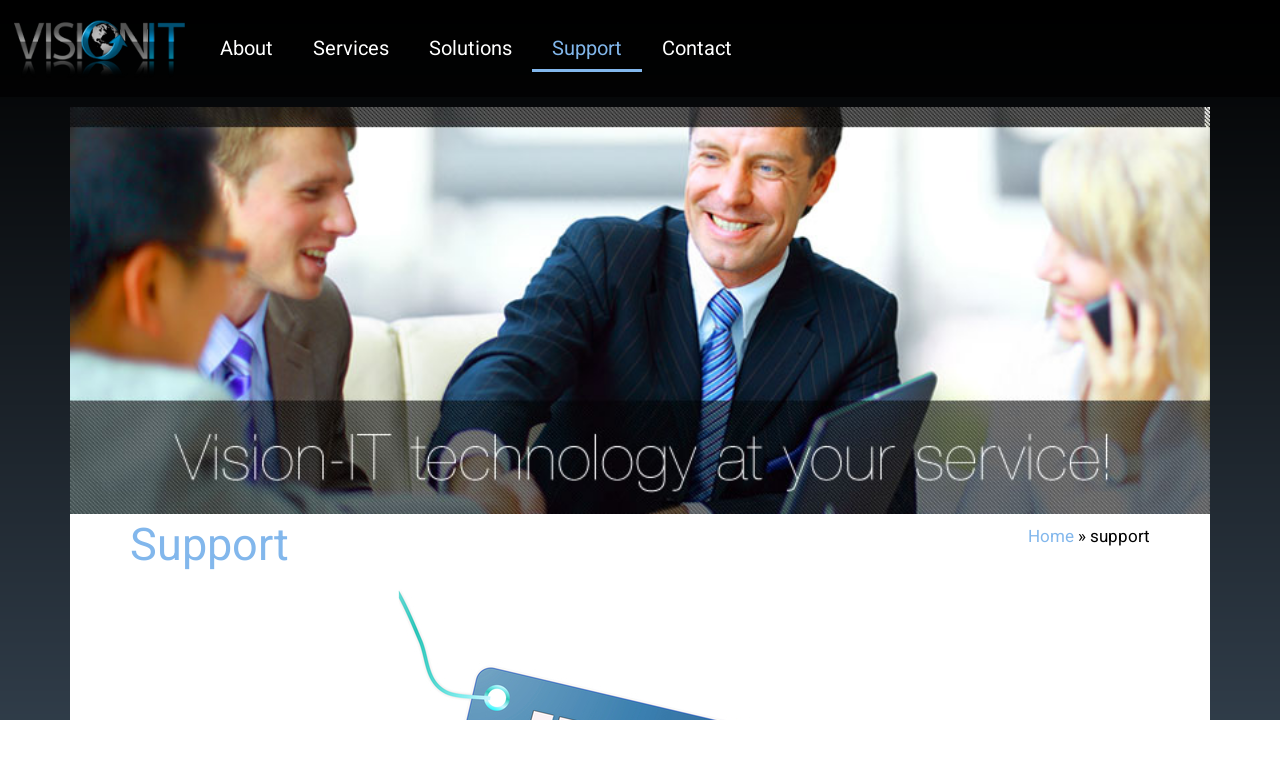

--- FILE ---
content_type: text/html; charset=UTF-8
request_url: https://www.vision-it.co.il/support/
body_size: 10671
content:
<!doctype html>
<html lang="en">
<head>
	<meta charset="UTF-8">
	<meta name="viewport" content="width=device-width, initial-scale=1">
	<link rel="profile" href="https://gmpg.org/xfn/11">
	<meta name='robots' content='index, follow, max-image-preview:large, max-snippet:-1, max-video-preview:-1' />

	<!-- This site is optimized with the Yoast SEO plugin v26.8 - https://yoast.com/product/yoast-seo-wordpress/ -->
	<title>support - Vision It</title>
	<link rel="canonical" href="https://www.vision-it.co.il/support/" />
	<meta property="og:locale" content="en_US" />
	<meta property="og:type" content="article" />
	<meta property="og:title" content="support - Vision It" />
	<meta property="og:url" content="https://www.vision-it.co.il/support/" />
	<meta property="og:site_name" content="Vision It" />
	<meta property="article:modified_time" content="2023-08-17T10:07:23+00:00" />
	<meta property="og:image" content="https://www.vision-it.co.il/wp-content/uploads/2023/08/support_img_top.jpg" />
	<meta property="og:image:width" content="854" />
	<meta property="og:image:height" content="305" />
	<meta property="og:image:type" content="image/jpeg" />
	<meta name="twitter:card" content="summary_large_image" />
	<meta name="twitter:label1" content="Est. reading time" />
	<meta name="twitter:data1" content="1 minute" />
	<script type="application/ld+json" class="yoast-schema-graph">{"@context":"https://schema.org","@graph":[{"@type":"WebPage","@id":"https://www.vision-it.co.il/support/","url":"https://www.vision-it.co.il/support/","name":"support - Vision It","isPartOf":{"@id":"https://www.vision-it.co.il/#website"},"primaryImageOfPage":{"@id":"https://www.vision-it.co.il/support/#primaryimage"},"image":{"@id":"https://www.vision-it.co.il/support/#primaryimage"},"thumbnailUrl":"https://www.vision-it.co.il/wp-content/uploads/2023/08/support_img_top.jpg","datePublished":"2023-08-17T10:07:02+00:00","dateModified":"2023-08-17T10:07:23+00:00","breadcrumb":{"@id":"https://www.vision-it.co.il/support/#breadcrumb"},"inLanguage":"en","potentialAction":[{"@type":"ReadAction","target":["https://www.vision-it.co.il/support/"]}]},{"@type":"ImageObject","inLanguage":"en","@id":"https://www.vision-it.co.il/support/#primaryimage","url":"https://www.vision-it.co.il/wp-content/uploads/2023/08/support_img_top.jpg","contentUrl":"https://www.vision-it.co.il/wp-content/uploads/2023/08/support_img_top.jpg","width":854,"height":305},{"@type":"BreadcrumbList","@id":"https://www.vision-it.co.il/support/#breadcrumb","itemListElement":[{"@type":"ListItem","position":1,"name":"Home","item":"https://www.vision-it.co.il/"},{"@type":"ListItem","position":2,"name":"support"}]},{"@type":"WebSite","@id":"https://www.vision-it.co.il/#website","url":"https://www.vision-it.co.il/","name":"Vision It","description":"","publisher":{"@id":"https://www.vision-it.co.il/#organization"},"potentialAction":[{"@type":"SearchAction","target":{"@type":"EntryPoint","urlTemplate":"https://www.vision-it.co.il/?s={search_term_string}"},"query-input":{"@type":"PropertyValueSpecification","valueRequired":true,"valueName":"search_term_string"}}],"inLanguage":"en"},{"@type":"Organization","@id":"https://www.vision-it.co.il/#organization","name":"Vision It","url":"https://www.vision-it.co.il/","logo":{"@type":"ImageObject","inLanguage":"en","@id":"https://www.vision-it.co.il/#/schema/logo/image/","url":"https://www.vision-it.co.il/wp-content/uploads/2023/08/logo.png","contentUrl":"https://www.vision-it.co.il/wp-content/uploads/2023/08/logo.png","width":218,"height":94,"caption":"Vision It"},"image":{"@id":"https://www.vision-it.co.il/#/schema/logo/image/"}}]}</script>
	<!-- / Yoast SEO plugin. -->


<link rel="alternate" type="application/rss+xml" title="Vision It &raquo; Feed" href="https://www.vision-it.co.il/feed/" />
<link rel="alternate" type="application/rss+xml" title="Vision It &raquo; Comments Feed" href="https://www.vision-it.co.il/comments/feed/" />
<link rel="alternate" title="oEmbed (JSON)" type="application/json+oembed" href="https://www.vision-it.co.il/wp-json/oembed/1.0/embed?url=https%3A%2F%2Fwww.vision-it.co.il%2Fsupport%2F" />
<link rel="alternate" title="oEmbed (XML)" type="text/xml+oembed" href="https://www.vision-it.co.il/wp-json/oembed/1.0/embed?url=https%3A%2F%2Fwww.vision-it.co.il%2Fsupport%2F&#038;format=xml" />
<style id='wp-img-auto-sizes-contain-inline-css'>
img:is([sizes=auto i],[sizes^="auto," i]){contain-intrinsic-size:3000px 1500px}
/*# sourceURL=wp-img-auto-sizes-contain-inline-css */
</style>
<style id='wp-emoji-styles-inline-css'>

	img.wp-smiley, img.emoji {
		display: inline !important;
		border: none !important;
		box-shadow: none !important;
		height: 1em !important;
		width: 1em !important;
		margin: 0 0.07em !important;
		vertical-align: -0.1em !important;
		background: none !important;
		padding: 0 !important;
	}
/*# sourceURL=wp-emoji-styles-inline-css */
</style>
<style id='global-styles-inline-css'>
:root{--wp--preset--aspect-ratio--square: 1;--wp--preset--aspect-ratio--4-3: 4/3;--wp--preset--aspect-ratio--3-4: 3/4;--wp--preset--aspect-ratio--3-2: 3/2;--wp--preset--aspect-ratio--2-3: 2/3;--wp--preset--aspect-ratio--16-9: 16/9;--wp--preset--aspect-ratio--9-16: 9/16;--wp--preset--color--black: #000000;--wp--preset--color--cyan-bluish-gray: #abb8c3;--wp--preset--color--white: #ffffff;--wp--preset--color--pale-pink: #f78da7;--wp--preset--color--vivid-red: #cf2e2e;--wp--preset--color--luminous-vivid-orange: #ff6900;--wp--preset--color--luminous-vivid-amber: #fcb900;--wp--preset--color--light-green-cyan: #7bdcb5;--wp--preset--color--vivid-green-cyan: #00d084;--wp--preset--color--pale-cyan-blue: #8ed1fc;--wp--preset--color--vivid-cyan-blue: #0693e3;--wp--preset--color--vivid-purple: #9b51e0;--wp--preset--gradient--vivid-cyan-blue-to-vivid-purple: linear-gradient(135deg,rgb(6,147,227) 0%,rgb(155,81,224) 100%);--wp--preset--gradient--light-green-cyan-to-vivid-green-cyan: linear-gradient(135deg,rgb(122,220,180) 0%,rgb(0,208,130) 100%);--wp--preset--gradient--luminous-vivid-amber-to-luminous-vivid-orange: linear-gradient(135deg,rgb(252,185,0) 0%,rgb(255,105,0) 100%);--wp--preset--gradient--luminous-vivid-orange-to-vivid-red: linear-gradient(135deg,rgb(255,105,0) 0%,rgb(207,46,46) 100%);--wp--preset--gradient--very-light-gray-to-cyan-bluish-gray: linear-gradient(135deg,rgb(238,238,238) 0%,rgb(169,184,195) 100%);--wp--preset--gradient--cool-to-warm-spectrum: linear-gradient(135deg,rgb(74,234,220) 0%,rgb(151,120,209) 20%,rgb(207,42,186) 40%,rgb(238,44,130) 60%,rgb(251,105,98) 80%,rgb(254,248,76) 100%);--wp--preset--gradient--blush-light-purple: linear-gradient(135deg,rgb(255,206,236) 0%,rgb(152,150,240) 100%);--wp--preset--gradient--blush-bordeaux: linear-gradient(135deg,rgb(254,205,165) 0%,rgb(254,45,45) 50%,rgb(107,0,62) 100%);--wp--preset--gradient--luminous-dusk: linear-gradient(135deg,rgb(255,203,112) 0%,rgb(199,81,192) 50%,rgb(65,88,208) 100%);--wp--preset--gradient--pale-ocean: linear-gradient(135deg,rgb(255,245,203) 0%,rgb(182,227,212) 50%,rgb(51,167,181) 100%);--wp--preset--gradient--electric-grass: linear-gradient(135deg,rgb(202,248,128) 0%,rgb(113,206,126) 100%);--wp--preset--gradient--midnight: linear-gradient(135deg,rgb(2,3,129) 0%,rgb(40,116,252) 100%);--wp--preset--font-size--small: 13px;--wp--preset--font-size--medium: 20px;--wp--preset--font-size--large: 36px;--wp--preset--font-size--x-large: 42px;--wp--preset--spacing--20: 0.44rem;--wp--preset--spacing--30: 0.67rem;--wp--preset--spacing--40: 1rem;--wp--preset--spacing--50: 1.5rem;--wp--preset--spacing--60: 2.25rem;--wp--preset--spacing--70: 3.38rem;--wp--preset--spacing--80: 5.06rem;--wp--preset--shadow--natural: 6px 6px 9px rgba(0, 0, 0, 0.2);--wp--preset--shadow--deep: 12px 12px 50px rgba(0, 0, 0, 0.4);--wp--preset--shadow--sharp: 6px 6px 0px rgba(0, 0, 0, 0.2);--wp--preset--shadow--outlined: 6px 6px 0px -3px rgb(255, 255, 255), 6px 6px rgb(0, 0, 0);--wp--preset--shadow--crisp: 6px 6px 0px rgb(0, 0, 0);}:root { --wp--style--global--content-size: 800px;--wp--style--global--wide-size: 1200px; }:where(body) { margin: 0; }.wp-site-blocks > .alignleft { float: left; margin-right: 2em; }.wp-site-blocks > .alignright { float: right; margin-left: 2em; }.wp-site-blocks > .aligncenter { justify-content: center; margin-left: auto; margin-right: auto; }:where(.wp-site-blocks) > * { margin-block-start: 24px; margin-block-end: 0; }:where(.wp-site-blocks) > :first-child { margin-block-start: 0; }:where(.wp-site-blocks) > :last-child { margin-block-end: 0; }:root { --wp--style--block-gap: 24px; }:root :where(.is-layout-flow) > :first-child{margin-block-start: 0;}:root :where(.is-layout-flow) > :last-child{margin-block-end: 0;}:root :where(.is-layout-flow) > *{margin-block-start: 24px;margin-block-end: 0;}:root :where(.is-layout-constrained) > :first-child{margin-block-start: 0;}:root :where(.is-layout-constrained) > :last-child{margin-block-end: 0;}:root :where(.is-layout-constrained) > *{margin-block-start: 24px;margin-block-end: 0;}:root :where(.is-layout-flex){gap: 24px;}:root :where(.is-layout-grid){gap: 24px;}.is-layout-flow > .alignleft{float: left;margin-inline-start: 0;margin-inline-end: 2em;}.is-layout-flow > .alignright{float: right;margin-inline-start: 2em;margin-inline-end: 0;}.is-layout-flow > .aligncenter{margin-left: auto !important;margin-right: auto !important;}.is-layout-constrained > .alignleft{float: left;margin-inline-start: 0;margin-inline-end: 2em;}.is-layout-constrained > .alignright{float: right;margin-inline-start: 2em;margin-inline-end: 0;}.is-layout-constrained > .aligncenter{margin-left: auto !important;margin-right: auto !important;}.is-layout-constrained > :where(:not(.alignleft):not(.alignright):not(.alignfull)){max-width: var(--wp--style--global--content-size);margin-left: auto !important;margin-right: auto !important;}.is-layout-constrained > .alignwide{max-width: var(--wp--style--global--wide-size);}body .is-layout-flex{display: flex;}.is-layout-flex{flex-wrap: wrap;align-items: center;}.is-layout-flex > :is(*, div){margin: 0;}body .is-layout-grid{display: grid;}.is-layout-grid > :is(*, div){margin: 0;}body{padding-top: 0px;padding-right: 0px;padding-bottom: 0px;padding-left: 0px;}a:where(:not(.wp-element-button)){text-decoration: underline;}:root :where(.wp-element-button, .wp-block-button__link){background-color: #32373c;border-width: 0;color: #fff;font-family: inherit;font-size: inherit;font-style: inherit;font-weight: inherit;letter-spacing: inherit;line-height: inherit;padding-top: calc(0.667em + 2px);padding-right: calc(1.333em + 2px);padding-bottom: calc(0.667em + 2px);padding-left: calc(1.333em + 2px);text-decoration: none;text-transform: inherit;}.has-black-color{color: var(--wp--preset--color--black) !important;}.has-cyan-bluish-gray-color{color: var(--wp--preset--color--cyan-bluish-gray) !important;}.has-white-color{color: var(--wp--preset--color--white) !important;}.has-pale-pink-color{color: var(--wp--preset--color--pale-pink) !important;}.has-vivid-red-color{color: var(--wp--preset--color--vivid-red) !important;}.has-luminous-vivid-orange-color{color: var(--wp--preset--color--luminous-vivid-orange) !important;}.has-luminous-vivid-amber-color{color: var(--wp--preset--color--luminous-vivid-amber) !important;}.has-light-green-cyan-color{color: var(--wp--preset--color--light-green-cyan) !important;}.has-vivid-green-cyan-color{color: var(--wp--preset--color--vivid-green-cyan) !important;}.has-pale-cyan-blue-color{color: var(--wp--preset--color--pale-cyan-blue) !important;}.has-vivid-cyan-blue-color{color: var(--wp--preset--color--vivid-cyan-blue) !important;}.has-vivid-purple-color{color: var(--wp--preset--color--vivid-purple) !important;}.has-black-background-color{background-color: var(--wp--preset--color--black) !important;}.has-cyan-bluish-gray-background-color{background-color: var(--wp--preset--color--cyan-bluish-gray) !important;}.has-white-background-color{background-color: var(--wp--preset--color--white) !important;}.has-pale-pink-background-color{background-color: var(--wp--preset--color--pale-pink) !important;}.has-vivid-red-background-color{background-color: var(--wp--preset--color--vivid-red) !important;}.has-luminous-vivid-orange-background-color{background-color: var(--wp--preset--color--luminous-vivid-orange) !important;}.has-luminous-vivid-amber-background-color{background-color: var(--wp--preset--color--luminous-vivid-amber) !important;}.has-light-green-cyan-background-color{background-color: var(--wp--preset--color--light-green-cyan) !important;}.has-vivid-green-cyan-background-color{background-color: var(--wp--preset--color--vivid-green-cyan) !important;}.has-pale-cyan-blue-background-color{background-color: var(--wp--preset--color--pale-cyan-blue) !important;}.has-vivid-cyan-blue-background-color{background-color: var(--wp--preset--color--vivid-cyan-blue) !important;}.has-vivid-purple-background-color{background-color: var(--wp--preset--color--vivid-purple) !important;}.has-black-border-color{border-color: var(--wp--preset--color--black) !important;}.has-cyan-bluish-gray-border-color{border-color: var(--wp--preset--color--cyan-bluish-gray) !important;}.has-white-border-color{border-color: var(--wp--preset--color--white) !important;}.has-pale-pink-border-color{border-color: var(--wp--preset--color--pale-pink) !important;}.has-vivid-red-border-color{border-color: var(--wp--preset--color--vivid-red) !important;}.has-luminous-vivid-orange-border-color{border-color: var(--wp--preset--color--luminous-vivid-orange) !important;}.has-luminous-vivid-amber-border-color{border-color: var(--wp--preset--color--luminous-vivid-amber) !important;}.has-light-green-cyan-border-color{border-color: var(--wp--preset--color--light-green-cyan) !important;}.has-vivid-green-cyan-border-color{border-color: var(--wp--preset--color--vivid-green-cyan) !important;}.has-pale-cyan-blue-border-color{border-color: var(--wp--preset--color--pale-cyan-blue) !important;}.has-vivid-cyan-blue-border-color{border-color: var(--wp--preset--color--vivid-cyan-blue) !important;}.has-vivid-purple-border-color{border-color: var(--wp--preset--color--vivid-purple) !important;}.has-vivid-cyan-blue-to-vivid-purple-gradient-background{background: var(--wp--preset--gradient--vivid-cyan-blue-to-vivid-purple) !important;}.has-light-green-cyan-to-vivid-green-cyan-gradient-background{background: var(--wp--preset--gradient--light-green-cyan-to-vivid-green-cyan) !important;}.has-luminous-vivid-amber-to-luminous-vivid-orange-gradient-background{background: var(--wp--preset--gradient--luminous-vivid-amber-to-luminous-vivid-orange) !important;}.has-luminous-vivid-orange-to-vivid-red-gradient-background{background: var(--wp--preset--gradient--luminous-vivid-orange-to-vivid-red) !important;}.has-very-light-gray-to-cyan-bluish-gray-gradient-background{background: var(--wp--preset--gradient--very-light-gray-to-cyan-bluish-gray) !important;}.has-cool-to-warm-spectrum-gradient-background{background: var(--wp--preset--gradient--cool-to-warm-spectrum) !important;}.has-blush-light-purple-gradient-background{background: var(--wp--preset--gradient--blush-light-purple) !important;}.has-blush-bordeaux-gradient-background{background: var(--wp--preset--gradient--blush-bordeaux) !important;}.has-luminous-dusk-gradient-background{background: var(--wp--preset--gradient--luminous-dusk) !important;}.has-pale-ocean-gradient-background{background: var(--wp--preset--gradient--pale-ocean) !important;}.has-electric-grass-gradient-background{background: var(--wp--preset--gradient--electric-grass) !important;}.has-midnight-gradient-background{background: var(--wp--preset--gradient--midnight) !important;}.has-small-font-size{font-size: var(--wp--preset--font-size--small) !important;}.has-medium-font-size{font-size: var(--wp--preset--font-size--medium) !important;}.has-large-font-size{font-size: var(--wp--preset--font-size--large) !important;}.has-x-large-font-size{font-size: var(--wp--preset--font-size--x-large) !important;}
:root :where(.wp-block-pullquote){font-size: 1.5em;line-height: 1.6;}
/*# sourceURL=global-styles-inline-css */
</style>
<link rel='stylesheet' id='hello-elementor-css' href='https://www.vision-it.co.il/wp-content/themes/hello-elementor/assets/css/reset.css?ver=3.4.6' media='all' />
<link rel='stylesheet' id='hello-elementor-theme-style-css' href='https://www.vision-it.co.il/wp-content/themes/hello-elementor/assets/css/theme.css?ver=3.4.6' media='all' />
<link rel='stylesheet' id='hello-elementor-header-footer-css' href='https://www.vision-it.co.il/wp-content/themes/hello-elementor/assets/css/header-footer.css?ver=3.4.6' media='all' />
<link rel='stylesheet' id='elementor-frontend-css' href='https://www.vision-it.co.il/wp-content/plugins/elementor/assets/css/frontend.min.css?ver=3.34.2' media='all' />
<link rel='stylesheet' id='elementor-post-5-css' href='https://www.vision-it.co.il/wp-content/uploads/elementor/css/post-5.css?ver=1769034016' media='all' />
<link rel='stylesheet' id='elementor-icons-css' href='https://www.vision-it.co.il/wp-content/plugins/elementor/assets/lib/eicons/css/elementor-icons.min.css?ver=5.46.0' media='all' />
<link rel='stylesheet' id='elementor-pro-css' href='https://www.vision-it.co.il/wp-content/plugins/elementor-pro/assets/css/frontend.min.css?ver=3.13.2' media='all' />
<link rel='stylesheet' id='widget-image-css' href='https://www.vision-it.co.il/wp-content/plugins/elementor/assets/css/widget-image.min.css?ver=3.34.2' media='all' />
<link rel='stylesheet' id='elementor-post-133-css' href='https://www.vision-it.co.il/wp-content/uploads/elementor/css/post-133.css?ver=1769064434' media='all' />
<link rel='stylesheet' id='elementor-post-9-css' href='https://www.vision-it.co.il/wp-content/uploads/elementor/css/post-9.css?ver=1769034016' media='all' />
<link rel='stylesheet' id='elementor-post-246-css' href='https://www.vision-it.co.il/wp-content/uploads/elementor/css/post-246.css?ver=1769034016' media='all' />
<link rel='stylesheet' id='elementor-post-63-css' href='https://www.vision-it.co.il/wp-content/uploads/elementor/css/post-63.css?ver=1769037193' media='all' />
<link rel='stylesheet' id='hello-elementor-child-style-css' href='https://www.vision-it.co.il/wp-content/themes/hello-theme-child-master/style.css?ver=1.0.0' media='all' />
<link rel='stylesheet' id='elementor-gf-local-heebo-css' href='https://www.vision-it.co.il/wp-content/uploads/elementor/google-fonts/css/heebo.css?ver=1742313303' media='all' />
<link rel='stylesheet' id='elementor-icons-shared-0-css' href='https://www.vision-it.co.il/wp-content/plugins/elementor/assets/lib/font-awesome/css/fontawesome.min.css?ver=5.15.3' media='all' />
<link rel='stylesheet' id='elementor-icons-fa-solid-css' href='https://www.vision-it.co.il/wp-content/plugins/elementor/assets/lib/font-awesome/css/solid.min.css?ver=5.15.3' media='all' />
<script src="https://www.vision-it.co.il/wp-includes/js/jquery/jquery.min.js?ver=3.7.1" id="jquery-core-js"></script>
<script src="https://www.vision-it.co.il/wp-includes/js/jquery/jquery-migrate.min.js?ver=3.4.1" id="jquery-migrate-js"></script>
<link rel="https://api.w.org/" href="https://www.vision-it.co.il/wp-json/" /><link rel="alternate" title="JSON" type="application/json" href="https://www.vision-it.co.il/wp-json/wp/v2/pages/133" /><link rel="EditURI" type="application/rsd+xml" title="RSD" href="https://www.vision-it.co.il/xmlrpc.php?rsd" />
<meta name="generator" content="WordPress 6.9" />
<link rel='shortlink' href='https://www.vision-it.co.il/?p=133' />
<meta name="generator" content="Elementor 3.34.2; features: additional_custom_breakpoints; settings: css_print_method-external, google_font-enabled, font_display-swap">
			<style>
				.e-con.e-parent:nth-of-type(n+4):not(.e-lazyloaded):not(.e-no-lazyload),
				.e-con.e-parent:nth-of-type(n+4):not(.e-lazyloaded):not(.e-no-lazyload) * {
					background-image: none !important;
				}
				@media screen and (max-height: 1024px) {
					.e-con.e-parent:nth-of-type(n+3):not(.e-lazyloaded):not(.e-no-lazyload),
					.e-con.e-parent:nth-of-type(n+3):not(.e-lazyloaded):not(.e-no-lazyload) * {
						background-image: none !important;
					}
				}
				@media screen and (max-height: 640px) {
					.e-con.e-parent:nth-of-type(n+2):not(.e-lazyloaded):not(.e-no-lazyload),
					.e-con.e-parent:nth-of-type(n+2):not(.e-lazyloaded):not(.e-no-lazyload) * {
						background-image: none !important;
					}
				}
			</style>
			</head>
<body class="wp-singular page-template-default page page-id-133 wp-custom-logo wp-embed-responsive wp-theme-hello-elementor wp-child-theme-hello-theme-child-master hello-elementor-default elementor-default elementor-kit-5 elementor-page elementor-page-133 elementor-page-63">


<a class="skip-link screen-reader-text" href="#content">Skip to content</a>

		<div data-elementor-type="header" data-elementor-id="9" class="elementor elementor-9 elementor-location-header">
					<div class="elementor-section-wrap">
								<section class="elementor-section elementor-top-section elementor-element elementor-element-5ef316c elementor-section-boxed elementor-section-height-default elementor-section-height-default" data-id="5ef316c" data-element_type="section" data-settings="{&quot;background_background&quot;:&quot;classic&quot;,&quot;sticky&quot;:&quot;top&quot;,&quot;sticky_on&quot;:[&quot;desktop&quot;,&quot;tablet&quot;,&quot;mobile&quot;],&quot;sticky_offset&quot;:0,&quot;sticky_effects_offset&quot;:0}">
						<div class="elementor-container elementor-column-gap-default">
					<div class="elementor-column elementor-col-100 elementor-top-column elementor-element elementor-element-92a770c" data-id="92a770c" data-element_type="column">
			<div class="elementor-widget-wrap elementor-element-populated">
						<div class="elementor-element elementor-element-efb3595 elementor-widget__width-initial elementor-widget elementor-widget-theme-site-logo elementor-widget-image" data-id="efb3595" data-element_type="widget" data-widget_type="theme-site-logo.default">
				<div class="elementor-widget-container">
										<div class="elementor-image">
								<a href="https://www.vision-it.co.il">
			<img width="218" height="94" src="https://www.vision-it.co.il/wp-content/uploads/2023/08/logo.png" class="attachment-full size-full wp-image-35" alt="" />				</a>
										</div>
								</div>
				</div>
				<div class="elementor-element elementor-element-da5eedd elementor-nav-menu__align-left elementor-nav-menu--stretch elementor-widget__width-initial elementor-widget-mobile__width-initial elementor-nav-menu--dropdown-tablet elementor-nav-menu__text-align-aside elementor-nav-menu--toggle elementor-nav-menu--burger elementor-widget elementor-widget-nav-menu" data-id="da5eedd" data-element_type="widget" data-settings="{&quot;full_width&quot;:&quot;stretch&quot;,&quot;layout&quot;:&quot;horizontal&quot;,&quot;submenu_icon&quot;:{&quot;value&quot;:&quot;&lt;i class=\&quot;fas fa-caret-down\&quot;&gt;&lt;\/i&gt;&quot;,&quot;library&quot;:&quot;fa-solid&quot;},&quot;toggle&quot;:&quot;burger&quot;}" data-widget_type="nav-menu.default">
				<div class="elementor-widget-container">
								<nav class="elementor-nav-menu--main elementor-nav-menu__container elementor-nav-menu--layout-horizontal e--pointer-underline e--animation-fade">
				<ul id="menu-1-da5eedd" class="elementor-nav-menu"><li class="menu-item menu-item-type-post_type menu-item-object-page menu-item-225"><a href="https://www.vision-it.co.il/about/" class="elementor-item">about</a></li>
<li class="menu-item menu-item-type-post_type menu-item-object-page menu-item-235"><a href="https://www.vision-it.co.il/services/" class="elementor-item">services</a></li>
<li class="menu-item menu-item-type-custom menu-item-object-custom menu-item-has-children menu-item-226"><a href="#" class="elementor-item elementor-item-anchor">solutions</a>
<ul class="sub-menu elementor-nav-menu--dropdown">
	<li class="menu-item menu-item-type-post_type menu-item-object-post menu-item-241"><a href="https://www.vision-it.co.il/solutions/datacenter/" class="elementor-sub-item">Data center</a></li>
	<li class="menu-item menu-item-type-post_type menu-item-object-post menu-item-240"><a href="https://www.vision-it.co.il/solutions/virtualization/" class="elementor-sub-item">Virtualization</a></li>
	<li class="menu-item menu-item-type-post_type menu-item-object-post menu-item-239"><a href="https://www.vision-it.co.il/solutions/e-learning/" class="elementor-sub-item">e- learning </a></li>
	<li class="menu-item menu-item-type-post_type menu-item-object-post menu-item-238"><a href="https://www.vision-it.co.il/solutions/communication/" class="elementor-sub-item">communication</a></li>
	<li class="menu-item menu-item-type-post_type menu-item-object-post menu-item-237"><a href="https://www.vision-it.co.il/solutions/remotemanagement/" class="elementor-sub-item">remote management</a></li>
	<li class="menu-item menu-item-type-post_type menu-item-object-post menu-item-236"><a href="https://www.vision-it.co.il/solutions/powermanagement/" class="elementor-sub-item">power Management</a></li>
</ul>
</li>
<li class="menu-item menu-item-type-post_type menu-item-object-page current-menu-item page_item page-item-133 current_page_item menu-item-224"><a href="https://www.vision-it.co.il/support/" aria-current="page" class="elementor-item elementor-item-active">support</a></li>
<li class="menu-item menu-item-type-post_type menu-item-object-page menu-item-223"><a href="https://www.vision-it.co.il/contact/" class="elementor-item">contact</a></li>
</ul>			</nav>
					<div class="elementor-menu-toggle" role="button" tabindex="0" aria-label="Menu Toggle" aria-expanded="false">
			<i aria-hidden="true" role="presentation" class="elementor-menu-toggle__icon--open eicon-menu-bar"></i><i aria-hidden="true" role="presentation" class="elementor-menu-toggle__icon--close eicon-close"></i>			<span class="elementor-screen-only">Menu</span>
		</div>
					<nav class="elementor-nav-menu--dropdown elementor-nav-menu__container" aria-hidden="true">
				<ul id="menu-2-da5eedd" class="elementor-nav-menu"><li class="menu-item menu-item-type-post_type menu-item-object-page menu-item-225"><a href="https://www.vision-it.co.il/about/" class="elementor-item" tabindex="-1">about</a></li>
<li class="menu-item menu-item-type-post_type menu-item-object-page menu-item-235"><a href="https://www.vision-it.co.il/services/" class="elementor-item" tabindex="-1">services</a></li>
<li class="menu-item menu-item-type-custom menu-item-object-custom menu-item-has-children menu-item-226"><a href="#" class="elementor-item elementor-item-anchor" tabindex="-1">solutions</a>
<ul class="sub-menu elementor-nav-menu--dropdown">
	<li class="menu-item menu-item-type-post_type menu-item-object-post menu-item-241"><a href="https://www.vision-it.co.il/solutions/datacenter/" class="elementor-sub-item" tabindex="-1">Data center</a></li>
	<li class="menu-item menu-item-type-post_type menu-item-object-post menu-item-240"><a href="https://www.vision-it.co.il/solutions/virtualization/" class="elementor-sub-item" tabindex="-1">Virtualization</a></li>
	<li class="menu-item menu-item-type-post_type menu-item-object-post menu-item-239"><a href="https://www.vision-it.co.il/solutions/e-learning/" class="elementor-sub-item" tabindex="-1">e- learning </a></li>
	<li class="menu-item menu-item-type-post_type menu-item-object-post menu-item-238"><a href="https://www.vision-it.co.il/solutions/communication/" class="elementor-sub-item" tabindex="-1">communication</a></li>
	<li class="menu-item menu-item-type-post_type menu-item-object-post menu-item-237"><a href="https://www.vision-it.co.il/solutions/remotemanagement/" class="elementor-sub-item" tabindex="-1">remote management</a></li>
	<li class="menu-item menu-item-type-post_type menu-item-object-post menu-item-236"><a href="https://www.vision-it.co.il/solutions/powermanagement/" class="elementor-sub-item" tabindex="-1">power Management</a></li>
</ul>
</li>
<li class="menu-item menu-item-type-post_type menu-item-object-page current-menu-item page_item page-item-133 current_page_item menu-item-224"><a href="https://www.vision-it.co.il/support/" aria-current="page" class="elementor-item elementor-item-active" tabindex="-1">support</a></li>
<li class="menu-item menu-item-type-post_type menu-item-object-page menu-item-223"><a href="https://www.vision-it.co.il/contact/" class="elementor-item" tabindex="-1">contact</a></li>
</ul>			</nav>
						</div>
				</div>
					</div>
		</div>
					</div>
		</section>
							</div>
				</div>
				<div data-elementor-type="single-page" data-elementor-id="63" class="elementor elementor-63 elementor-location-single post-133 page type-page status-publish has-post-thumbnail hentry">
					<div class="elementor-section-wrap">
						<div class="elementor-element elementor-element-73bb578 e-flex e-con-boxed e-con e-parent" data-id="73bb578" data-element_type="container">
					<div class="e-con-inner">
		<div class="elementor-element elementor-element-10d1828 e-flex e-con-boxed e-con e-child" data-id="10d1828" data-element_type="container" data-settings="{&quot;background_background&quot;:&quot;classic&quot;}">
					<div class="e-con-inner">
				<div class="elementor-element elementor-element-2f1638e elementor-widget elementor-widget-theme-post-featured-image elementor-widget-image" data-id="2f1638e" data-element_type="widget" data-widget_type="theme-post-featured-image.default">
				<div class="elementor-widget-container">
															<img width="800" height="286" src="https://www.vision-it.co.il/wp-content/uploads/2023/08/support_img_top.jpg" class="attachment-large size-large wp-image-23" alt="" srcset="https://www.vision-it.co.il/wp-content/uploads/2023/08/support_img_top.jpg 854w, https://www.vision-it.co.il/wp-content/uploads/2023/08/support_img_top-300x107.jpg 300w, https://www.vision-it.co.il/wp-content/uploads/2023/08/support_img_top-768x274.jpg 768w" sizes="(max-width: 800px) 100vw, 800px" />															</div>
				</div>
		<div class="elementor-element elementor-element-c9d748c e-flex e-con-boxed e-con e-child" data-id="c9d748c" data-element_type="container">
					<div class="e-con-inner">
		<div class="elementor-element elementor-element-a355a34 e-flex e-con-boxed e-con e-child" data-id="a355a34" data-element_type="container">
					<div class="e-con-inner">
				<div class="elementor-element elementor-element-7317c6a elementor-widget__width-initial elementor-widget elementor-widget-theme-post-title elementor-page-title elementor-widget-heading" data-id="7317c6a" data-element_type="widget" data-widget_type="theme-post-title.default">
				<div class="elementor-widget-container">
					<h1 class="elementor-heading-title elementor-size-default">support</h1>				</div>
				</div>
				<div class="elementor-element elementor-element-94cbcbe elementor-widget__width-initial elementor-align-right elementor-mobile-align-left elementor-widget elementor-widget-breadcrumbs" data-id="94cbcbe" data-element_type="widget" data-widget_type="breadcrumbs.default">
				<div class="elementor-widget-container">
					<p id="breadcrumbs"><span><span><a href="https://www.vision-it.co.il/">Home</a></span> » <span class="breadcrumb_last" aria-current="page">support</span></span></p>				</div>
				</div>
					</div>
				</div>
				<div class="elementor-element elementor-element-66d46ff elementor-widget elementor-widget-theme-post-content" data-id="66d46ff" data-element_type="widget" data-widget_type="theme-post-content.default">
				<div class="elementor-widget-container">
							<div data-elementor-type="wp-page" data-elementor-id="133" class="elementor elementor-133">
				<div class="elementor-element elementor-element-eab9a5e e-flex e-con-boxed e-con e-parent" data-id="eab9a5e" data-element_type="container">
					<div class="e-con-inner">
				<div class="elementor-element elementor-element-44295d2 elementor-widget elementor-widget-image" data-id="44295d2" data-element_type="widget" data-widget_type="image.default">
				<div class="elementor-widget-container">
															<img fetchpriority="high" decoding="async" width="500" height="390" src="https://www.vision-it.co.il/wp-content/uploads/2023/08/shutterstock_72762910.jpg" class="attachment-large size-large wp-image-21" alt="" srcset="https://www.vision-it.co.il/wp-content/uploads/2023/08/shutterstock_72762910.jpg 500w, https://www.vision-it.co.il/wp-content/uploads/2023/08/shutterstock_72762910-300x234.jpg 300w" sizes="(max-width: 500px) 100vw, 500px" />															</div>
				</div>
					</div>
				</div>
				</div>
						</div>
				</div>
					</div>
				</div>
					</div>
				</div>
					</div>
				</div>
							</div>
				</div>
				<div data-elementor-type="footer" data-elementor-id="246" class="elementor elementor-246 elementor-location-footer">
					<div class="elementor-section-wrap">
						<div class="elementor-element elementor-element-6229a65 e-flex e-con-boxed e-con e-parent" data-id="6229a65" data-element_type="container">
					<div class="e-con-inner">
		<div class="elementor-element elementor-element-2415795 e-flex e-con-boxed e-con e-parent" data-id="2415795" data-element_type="container">
					<div class="e-con-inner">
				<div class="elementor-element elementor-element-dbbaa47 elementor-icon-list--layout-inline elementor-tablet-align-center elementor-widget__width-initial elementor-list-item-link-full_width elementor-widget elementor-widget-icon-list" data-id="dbbaa47" data-element_type="widget" data-widget_type="icon-list.default">
				<div class="elementor-widget-container">
							<ul class="elementor-icon-list-items elementor-inline-items">
							<li class="elementor-icon-list-item elementor-inline-item">
											<a href="/copyright-by-visio-it/">

											<span class="elementor-icon-list-text">Copyright by Visio-IT</span>
											</a>
									</li>
								<li class="elementor-icon-list-item elementor-inline-item">
											<a href="/Terms/">

											<span class="elementor-icon-list-text">Terms of use</span>
											</a>
									</li>
								<li class="elementor-icon-list-item elementor-inline-item">
											<a href="/Privacy/">

											<span class="elementor-icon-list-text">Privacy</span>
											</a>
									</li>
								<li class="elementor-icon-list-item elementor-inline-item">
										<span class="elementor-icon-list-text">Accessibility</span>
									</li>
								<li class="elementor-icon-list-item elementor-inline-item">
										<span class="elementor-icon-list-text">Jobs</span>
									</li>
								<li class="elementor-icon-list-item elementor-inline-item">
											<a href="/Contact/">

											<span class="elementor-icon-list-text">Contact</span>
											</a>
									</li>
						</ul>
						</div>
				</div>
		<div class="elementor-element elementor-element-707494d e-flex e-con-boxed e-con e-parent" data-id="707494d" data-element_type="container">
					<div class="e-con-inner">
				<div class="elementor-element elementor-element-c48860c elementor-icon-list--layout-inline elementor-tablet-align-start elementor-mobile-align-center elementor-widget__width-initial elementor-list-item-link-full_width elementor-widget elementor-widget-icon-list" data-id="c48860c" data-element_type="widget" data-widget_type="icon-list.default">
				<div class="elementor-widget-container">
							<ul class="elementor-icon-list-items elementor-inline-items">
							<li class="elementor-icon-list-item elementor-inline-item">
											<a href="https://www.webxp.co.il/" target="_blank">

												<span class="elementor-icon-list-icon">
							<svg xmlns="http://www.w3.org/2000/svg" xmlns:xlink="http://www.w3.org/1999/xlink" fill="#000000" height="800px" width="800px" id="Capa_1" viewBox="0 0 367.467 367.467" xml:space="preserve"><g>	<path d="M183.73,0.018C82.427,0.018,0,82.404,0,183.733c0,101.289,82.427,183.716,183.73,183.716  c101.315,0,183.737-82.427,183.737-183.716C367.467,82.404,285.045,0.018,183.73,0.018z M183.73,326.518  c-78.743,0-142.798-64.052-142.798-142.784c0-78.766,64.055-142.817,142.798-142.817c78.752,0,142.807,64.052,142.807,142.817  C326.536,262.466,262.481,326.518,183.73,326.518z"></path>	<path d="M244.036,217.014c-11.737,20.141-33.562,32.635-56.956,32.635c-36.329,0-65.921-29.585-65.921-65.915  c0-36.36,29.592-65.955,65.921-65.955c23.395,0,45.219,12.54,56.956,32.641l1.517,2.627h44.28l-2.658-7.129  c-7.705-20.413-21.225-37.769-39.122-50.157c-17.942-12.42-39.017-19.009-60.973-19.009c-58.981,0-106.946,48.006-106.946,106.982  c0,58.98,47.965,106.941,106.946,106.941c21.956,0,43.03-6.567,60.973-19.006c17.897-12.391,31.417-29.741,39.122-50.154  l2.658-7.133h-44.28L244.036,217.014z"></path></g></svg>						</span>
										<span class="elementor-icon-list-text">All rights reserved to vision</span>
											</a>
									</li>
						</ul>
						</div>
				</div>
				<div class="elementor-element elementor-element-3ab51ee elementor-icon-list--layout-inline elementor-tablet-align-end elementor-mobile-align-center elementor-widget__width-initial elementor-list-item-link-full_width elementor-widget elementor-widget-icon-list" data-id="3ab51ee" data-element_type="widget" data-widget_type="icon-list.default">
				<div class="elementor-widget-container">
							<ul class="elementor-icon-list-items elementor-inline-items">
							<li class="elementor-icon-list-item elementor-inline-item">
											<a href="https://www.webxp.co.il/" target="_blank">

											<span class="elementor-icon-list-text">WebXP - Web design company</span>
											</a>
									</li>
						</ul>
						</div>
				</div>
					</div>
				</div>
					</div>
				</div>
					</div>
				</div>
							</div>
				</div>
		
<script type="speculationrules">
{"prefetch":[{"source":"document","where":{"and":[{"href_matches":"/*"},{"not":{"href_matches":["/wp-*.php","/wp-admin/*","/wp-content/uploads/*","/wp-content/*","/wp-content/plugins/*","/wp-content/themes/hello-theme-child-master/*","/wp-content/themes/hello-elementor/*","/*\\?(.+)"]}},{"not":{"selector_matches":"a[rel~=\"nofollow\"]"}},{"not":{"selector_matches":".no-prefetch, .no-prefetch a"}}]},"eagerness":"conservative"}]}
</script>
			<script>
				const lazyloadRunObserver = () => {
					const lazyloadBackgrounds = document.querySelectorAll( `.e-con.e-parent:not(.e-lazyloaded)` );
					const lazyloadBackgroundObserver = new IntersectionObserver( ( entries ) => {
						entries.forEach( ( entry ) => {
							if ( entry.isIntersecting ) {
								let lazyloadBackground = entry.target;
								if( lazyloadBackground ) {
									lazyloadBackground.classList.add( 'e-lazyloaded' );
								}
								lazyloadBackgroundObserver.unobserve( entry.target );
							}
						});
					}, { rootMargin: '200px 0px 200px 0px' } );
					lazyloadBackgrounds.forEach( ( lazyloadBackground ) => {
						lazyloadBackgroundObserver.observe( lazyloadBackground );
					} );
				};
				const events = [
					'DOMContentLoaded',
					'elementor/lazyload/observe',
				];
				events.forEach( ( event ) => {
					document.addEventListener( event, lazyloadRunObserver );
				} );
			</script>
			<link rel='stylesheet' id='widget-heading-css' href='https://www.vision-it.co.il/wp-content/plugins/elementor/assets/css/widget-heading.min.css?ver=3.34.2' media='all' />
<link rel='stylesheet' id='widget-icon-list-css' href='https://www.vision-it.co.il/wp-content/plugins/elementor/assets/css/widget-icon-list.min.css?ver=3.34.2' media='all' />
<script src="https://www.vision-it.co.il/wp-content/themes/hello-elementor/assets/js/hello-frontend.js?ver=3.4.6" id="hello-theme-frontend-js"></script>
<script src="https://www.vision-it.co.il/wp-content/plugins/elementor/assets/js/webpack.runtime.min.js?ver=3.34.2" id="elementor-webpack-runtime-js"></script>
<script src="https://www.vision-it.co.il/wp-content/plugins/elementor/assets/js/frontend-modules.min.js?ver=3.34.2" id="elementor-frontend-modules-js"></script>
<script src="https://www.vision-it.co.il/wp-includes/js/jquery/ui/core.min.js?ver=1.13.3" id="jquery-ui-core-js"></script>
<script id="elementor-frontend-js-before">
var elementorFrontendConfig = {"environmentMode":{"edit":false,"wpPreview":false,"isScriptDebug":false},"i18n":{"shareOnFacebook":"Share on Facebook","shareOnTwitter":"Share on Twitter","pinIt":"Pin it","download":"Download","downloadImage":"Download image","fullscreen":"Fullscreen","zoom":"Zoom","share":"Share","playVideo":"Play Video","previous":"Previous","next":"Next","close":"Close","a11yCarouselPrevSlideMessage":"Previous slide","a11yCarouselNextSlideMessage":"Next slide","a11yCarouselFirstSlideMessage":"This is the first slide","a11yCarouselLastSlideMessage":"This is the last slide","a11yCarouselPaginationBulletMessage":"Go to slide"},"is_rtl":false,"breakpoints":{"xs":0,"sm":480,"md":768,"lg":1025,"xl":1440,"xxl":1600},"responsive":{"breakpoints":{"mobile":{"label":"Mobile Portrait","value":767,"default_value":767,"direction":"max","is_enabled":true},"mobile_extra":{"label":"Mobile Landscape","value":880,"default_value":880,"direction":"max","is_enabled":false},"tablet":{"label":"Tablet Portrait","value":1024,"default_value":1024,"direction":"max","is_enabled":true},"tablet_extra":{"label":"Tablet Landscape","value":1200,"default_value":1200,"direction":"max","is_enabled":false},"laptop":{"label":"Laptop","value":1366,"default_value":1366,"direction":"max","is_enabled":false},"widescreen":{"label":"Widescreen","value":2400,"default_value":2400,"direction":"min","is_enabled":false}},"hasCustomBreakpoints":false},"version":"3.34.2","is_static":false,"experimentalFeatures":{"additional_custom_breakpoints":true,"container":true,"theme_builder_v2":true,"hello-theme-header-footer":true,"nested-elements":true,"home_screen":true,"global_classes_should_enforce_capabilities":true,"e_variables":true,"cloud-library":true,"e_opt_in_v4_page":true,"e_interactions":true,"e_editor_one":true,"import-export-customization":true,"page-transitions":true,"notes":true,"loop":true,"form-submissions":true,"e_scroll_snap":true},"urls":{"assets":"https:\/\/www.vision-it.co.il\/wp-content\/plugins\/elementor\/assets\/","ajaxurl":"https:\/\/www.vision-it.co.il\/wp-admin\/admin-ajax.php","uploadUrl":"https:\/\/www.vision-it.co.il\/wp-content\/uploads"},"nonces":{"floatingButtonsClickTracking":"f365a9cde8"},"swiperClass":"swiper","settings":{"page":[],"editorPreferences":[]},"kit":{"body_background_background":"gradient","active_breakpoints":["viewport_mobile","viewport_tablet"],"global_image_lightbox":"yes","lightbox_enable_counter":"yes","lightbox_enable_fullscreen":"yes","lightbox_enable_zoom":"yes","lightbox_enable_share":"yes","lightbox_title_src":"title","lightbox_description_src":"description","hello_header_logo_type":"logo","hello_header_menu_layout":"horizontal","hello_footer_logo_type":"logo"},"post":{"id":133,"title":"support%20-%20Vision%20It","excerpt":"","featuredImage":"https:\/\/www.vision-it.co.il\/wp-content\/uploads\/2023\/08\/support_img_top.jpg"}};
//# sourceURL=elementor-frontend-js-before
</script>
<script src="https://www.vision-it.co.il/wp-content/plugins/elementor/assets/js/frontend.min.js?ver=3.34.2" id="elementor-frontend-js"></script>
<script src="https://www.vision-it.co.il/wp-content/plugins/elementor-pro/assets/lib/smartmenus/jquery.smartmenus.min.js?ver=1.0.1" id="smartmenus-js"></script>
<script src="https://www.vision-it.co.il/wp-content/plugins/elementor-pro/assets/js/webpack-pro.runtime.min.js?ver=3.13.2" id="elementor-pro-webpack-runtime-js"></script>
<script src="https://www.vision-it.co.il/wp-includes/js/dist/hooks.min.js?ver=dd5603f07f9220ed27f1" id="wp-hooks-js"></script>
<script src="https://www.vision-it.co.il/wp-includes/js/dist/i18n.min.js?ver=c26c3dc7bed366793375" id="wp-i18n-js"></script>
<script id="wp-i18n-js-after">
wp.i18n.setLocaleData( { 'text direction\u0004ltr': [ 'ltr' ] } );
//# sourceURL=wp-i18n-js-after
</script>
<script id="elementor-pro-frontend-js-before">
var ElementorProFrontendConfig = {"ajaxurl":"https:\/\/www.vision-it.co.il\/wp-admin\/admin-ajax.php","nonce":"951c8d0a86","urls":{"assets":"https:\/\/www.vision-it.co.il\/wp-content\/plugins\/elementor-pro\/assets\/","rest":"https:\/\/www.vision-it.co.il\/wp-json\/"},"shareButtonsNetworks":{"facebook":{"title":"Facebook","has_counter":true},"twitter":{"title":"Twitter"},"linkedin":{"title":"LinkedIn","has_counter":true},"pinterest":{"title":"Pinterest","has_counter":true},"reddit":{"title":"Reddit","has_counter":true},"vk":{"title":"VK","has_counter":true},"odnoklassniki":{"title":"OK","has_counter":true},"tumblr":{"title":"Tumblr"},"digg":{"title":"Digg"},"skype":{"title":"Skype"},"stumbleupon":{"title":"StumbleUpon","has_counter":true},"mix":{"title":"Mix"},"telegram":{"title":"Telegram"},"pocket":{"title":"Pocket","has_counter":true},"xing":{"title":"XING","has_counter":true},"whatsapp":{"title":"WhatsApp"},"email":{"title":"Email"},"print":{"title":"Print"}},"facebook_sdk":{"lang":"en","app_id":""},"lottie":{"defaultAnimationUrl":"https:\/\/www.vision-it.co.il\/wp-content\/plugins\/elementor-pro\/modules\/lottie\/assets\/animations\/default.json"}};
//# sourceURL=elementor-pro-frontend-js-before
</script>
<script src="https://www.vision-it.co.il/wp-content/plugins/elementor-pro/assets/js/frontend.min.js?ver=3.13.2" id="elementor-pro-frontend-js"></script>
<script src="https://www.vision-it.co.il/wp-content/plugins/elementor-pro/assets/js/preloaded-elements-handlers.min.js?ver=3.13.2" id="pro-preloaded-elements-handlers-js"></script>
<script id="wp-emoji-settings" type="application/json">
{"baseUrl":"https://s.w.org/images/core/emoji/17.0.2/72x72/","ext":".png","svgUrl":"https://s.w.org/images/core/emoji/17.0.2/svg/","svgExt":".svg","source":{"concatemoji":"https://www.vision-it.co.il/wp-includes/js/wp-emoji-release.min.js?ver=6.9"}}
</script>
<script type="module">
/*! This file is auto-generated */
const a=JSON.parse(document.getElementById("wp-emoji-settings").textContent),o=(window._wpemojiSettings=a,"wpEmojiSettingsSupports"),s=["flag","emoji"];function i(e){try{var t={supportTests:e,timestamp:(new Date).valueOf()};sessionStorage.setItem(o,JSON.stringify(t))}catch(e){}}function c(e,t,n){e.clearRect(0,0,e.canvas.width,e.canvas.height),e.fillText(t,0,0);t=new Uint32Array(e.getImageData(0,0,e.canvas.width,e.canvas.height).data);e.clearRect(0,0,e.canvas.width,e.canvas.height),e.fillText(n,0,0);const a=new Uint32Array(e.getImageData(0,0,e.canvas.width,e.canvas.height).data);return t.every((e,t)=>e===a[t])}function p(e,t){e.clearRect(0,0,e.canvas.width,e.canvas.height),e.fillText(t,0,0);var n=e.getImageData(16,16,1,1);for(let e=0;e<n.data.length;e++)if(0!==n.data[e])return!1;return!0}function u(e,t,n,a){switch(t){case"flag":return n(e,"\ud83c\udff3\ufe0f\u200d\u26a7\ufe0f","\ud83c\udff3\ufe0f\u200b\u26a7\ufe0f")?!1:!n(e,"\ud83c\udde8\ud83c\uddf6","\ud83c\udde8\u200b\ud83c\uddf6")&&!n(e,"\ud83c\udff4\udb40\udc67\udb40\udc62\udb40\udc65\udb40\udc6e\udb40\udc67\udb40\udc7f","\ud83c\udff4\u200b\udb40\udc67\u200b\udb40\udc62\u200b\udb40\udc65\u200b\udb40\udc6e\u200b\udb40\udc67\u200b\udb40\udc7f");case"emoji":return!a(e,"\ud83e\u1fac8")}return!1}function f(e,t,n,a){let r;const o=(r="undefined"!=typeof WorkerGlobalScope&&self instanceof WorkerGlobalScope?new OffscreenCanvas(300,150):document.createElement("canvas")).getContext("2d",{willReadFrequently:!0}),s=(o.textBaseline="top",o.font="600 32px Arial",{});return e.forEach(e=>{s[e]=t(o,e,n,a)}),s}function r(e){var t=document.createElement("script");t.src=e,t.defer=!0,document.head.appendChild(t)}a.supports={everything:!0,everythingExceptFlag:!0},new Promise(t=>{let n=function(){try{var e=JSON.parse(sessionStorage.getItem(o));if("object"==typeof e&&"number"==typeof e.timestamp&&(new Date).valueOf()<e.timestamp+604800&&"object"==typeof e.supportTests)return e.supportTests}catch(e){}return null}();if(!n){if("undefined"!=typeof Worker&&"undefined"!=typeof OffscreenCanvas&&"undefined"!=typeof URL&&URL.createObjectURL&&"undefined"!=typeof Blob)try{var e="postMessage("+f.toString()+"("+[JSON.stringify(s),u.toString(),c.toString(),p.toString()].join(",")+"));",a=new Blob([e],{type:"text/javascript"});const r=new Worker(URL.createObjectURL(a),{name:"wpTestEmojiSupports"});return void(r.onmessage=e=>{i(n=e.data),r.terminate(),t(n)})}catch(e){}i(n=f(s,u,c,p))}t(n)}).then(e=>{for(const n in e)a.supports[n]=e[n],a.supports.everything=a.supports.everything&&a.supports[n],"flag"!==n&&(a.supports.everythingExceptFlag=a.supports.everythingExceptFlag&&a.supports[n]);var t;a.supports.everythingExceptFlag=a.supports.everythingExceptFlag&&!a.supports.flag,a.supports.everything||((t=a.source||{}).concatemoji?r(t.concatemoji):t.wpemoji&&t.twemoji&&(r(t.twemoji),r(t.wpemoji)))});
//# sourceURL=https://www.vision-it.co.il/wp-includes/js/wp-emoji-loader.min.js
</script>

</body>
</html>


--- FILE ---
content_type: text/css
request_url: https://www.vision-it.co.il/wp-content/uploads/elementor/css/post-9.css?ver=1769034016
body_size: 999
content:
.elementor-9 .elementor-element.elementor-element-5ef316c:not(.elementor-motion-effects-element-type-background), .elementor-9 .elementor-element.elementor-element-5ef316c > .elementor-motion-effects-container > .elementor-motion-effects-layer{background-color:#000000B0;}.elementor-9 .elementor-element.elementor-element-5ef316c{transition:background 0.3s, border 0.3s, border-radius 0.3s, box-shadow 0.3s;}.elementor-9 .elementor-element.elementor-element-5ef316c > .elementor-background-overlay{transition:background 0.3s, border-radius 0.3s, opacity 0.3s;}.elementor-bc-flex-widget .elementor-9 .elementor-element.elementor-element-92a770c.elementor-column .elementor-widget-wrap{align-items:center;}.elementor-9 .elementor-element.elementor-element-92a770c.elementor-column.elementor-element[data-element_type="column"] > .elementor-widget-wrap.elementor-element-populated{align-content:center;align-items:center;}.elementor-9 .elementor-element.elementor-element-92a770c.elementor-column > .elementor-widget-wrap{justify-content:space-between;}.elementor-widget-theme-site-logo .widget-image-caption{color:var( --e-global-color-text );font-family:var( --e-global-typography-text-font-family ), Sans-serif;font-weight:var( --e-global-typography-text-font-weight );}.elementor-9 .elementor-element.elementor-element-efb3595{width:var( --container-widget-width, 16% );max-width:16%;--container-widget-width:16%;--container-widget-flex-grow:0;}.elementor-widget-nav-menu .elementor-nav-menu .elementor-item{font-family:var( --e-global-typography-primary-font-family ), Sans-serif;font-weight:var( --e-global-typography-primary-font-weight );}.elementor-widget-nav-menu .elementor-nav-menu--main .elementor-item{color:var( --e-global-color-text );fill:var( --e-global-color-text );}.elementor-widget-nav-menu .elementor-nav-menu--main .elementor-item:hover,
					.elementor-widget-nav-menu .elementor-nav-menu--main .elementor-item.elementor-item-active,
					.elementor-widget-nav-menu .elementor-nav-menu--main .elementor-item.highlighted,
					.elementor-widget-nav-menu .elementor-nav-menu--main .elementor-item:focus{color:var( --e-global-color-accent );fill:var( --e-global-color-accent );}.elementor-widget-nav-menu .elementor-nav-menu--main:not(.e--pointer-framed) .elementor-item:before,
					.elementor-widget-nav-menu .elementor-nav-menu--main:not(.e--pointer-framed) .elementor-item:after{background-color:var( --e-global-color-accent );}.elementor-widget-nav-menu .e--pointer-framed .elementor-item:before,
					.elementor-widget-nav-menu .e--pointer-framed .elementor-item:after{border-color:var( --e-global-color-accent );}.elementor-widget-nav-menu{--e-nav-menu-divider-color:var( --e-global-color-text );}.elementor-widget-nav-menu .elementor-nav-menu--dropdown .elementor-item, .elementor-widget-nav-menu .elementor-nav-menu--dropdown  .elementor-sub-item{font-family:var( --e-global-typography-accent-font-family ), Sans-serif;font-weight:var( --e-global-typography-accent-font-weight );}.elementor-9 .elementor-element.elementor-element-da5eedd{width:var( --container-widget-width, 83% );max-width:83%;--container-widget-width:83%;--container-widget-flex-grow:0;}.elementor-9 .elementor-element.elementor-element-da5eedd .elementor-menu-toggle{margin:0 auto;}.elementor-9 .elementor-element.elementor-element-da5eedd .elementor-nav-menu .elementor-item{font-family:"Heebo", Sans-serif;font-weight:400;text-transform:capitalize;}.elementor-9 .elementor-element.elementor-element-da5eedd .elementor-nav-menu--main .elementor-item{color:var( --e-global-color-0703dff );fill:var( --e-global-color-0703dff );}.elementor-9 .elementor-element.elementor-element-da5eedd .elementor-nav-menu--main .elementor-item:hover,
					.elementor-9 .elementor-element.elementor-element-da5eedd .elementor-nav-menu--main .elementor-item.elementor-item-active,
					.elementor-9 .elementor-element.elementor-element-da5eedd .elementor-nav-menu--main .elementor-item.highlighted,
					.elementor-9 .elementor-element.elementor-element-da5eedd .elementor-nav-menu--main .elementor-item:focus{color:var( --e-global-color-0703dff );fill:var( --e-global-color-0703dff );}.elementor-9 .elementor-element.elementor-element-da5eedd .elementor-nav-menu--main .elementor-item.elementor-item-active{color:var( --e-global-color-primary );}.elementor-9 .elementor-element.elementor-element-da5eedd .elementor-nav-menu--main:not(.e--pointer-framed) .elementor-item.elementor-item-active:before,
					.elementor-9 .elementor-element.elementor-element-da5eedd .elementor-nav-menu--main:not(.e--pointer-framed) .elementor-item.elementor-item-active:after{background-color:var( --e-global-color-accent );}.elementor-9 .elementor-element.elementor-element-da5eedd .e--pointer-framed .elementor-item.elementor-item-active:before,
					.elementor-9 .elementor-element.elementor-element-da5eedd .e--pointer-framed .elementor-item.elementor-item-active:after{border-color:var( --e-global-color-accent );}.elementor-9 .elementor-element.elementor-element-da5eedd .elementor-nav-menu--dropdown a, .elementor-9 .elementor-element.elementor-element-da5eedd .elementor-menu-toggle{color:var( --e-global-color-text );}.elementor-9 .elementor-element.elementor-element-da5eedd .elementor-nav-menu--dropdown{background-color:var( --e-global-color-0703dff );}.elementor-9 .elementor-element.elementor-element-da5eedd .elementor-nav-menu--dropdown a:hover,
					.elementor-9 .elementor-element.elementor-element-da5eedd .elementor-nav-menu--dropdown a.elementor-item-active,
					.elementor-9 .elementor-element.elementor-element-da5eedd .elementor-nav-menu--dropdown a.highlighted,
					.elementor-9 .elementor-element.elementor-element-da5eedd .elementor-menu-toggle:hover{color:var( --e-global-color-0703dff );}.elementor-9 .elementor-element.elementor-element-da5eedd .elementor-nav-menu--dropdown a:hover,
					.elementor-9 .elementor-element.elementor-element-da5eedd .elementor-nav-menu--dropdown a.elementor-item-active,
					.elementor-9 .elementor-element.elementor-element-da5eedd .elementor-nav-menu--dropdown a.highlighted{background-color:var( --e-global-color-accent );}.elementor-9 .elementor-element.elementor-element-da5eedd .elementor-nav-menu--dropdown a.elementor-item-active{color:var( --e-global-color-0703dff );background-color:var( --e-global-color-accent );}.elementor-9 .elementor-element.elementor-element-da5eedd .elementor-nav-menu--dropdown .elementor-item, .elementor-9 .elementor-element.elementor-element-da5eedd .elementor-nav-menu--dropdown  .elementor-sub-item{font-family:"Heebo", Sans-serif;font-size:20px;font-weight:500;}.elementor-9 .elementor-element.elementor-element-da5eedd div.elementor-menu-toggle{color:var( --e-global-color-accent );}.elementor-9 .elementor-element.elementor-element-da5eedd div.elementor-menu-toggle svg{fill:var( --e-global-color-accent );}@media(max-width:767px){.elementor-bc-flex-widget .elementor-9 .elementor-element.elementor-element-92a770c.elementor-column .elementor-widget-wrap{align-items:flex-start;}.elementor-9 .elementor-element.elementor-element-92a770c.elementor-column.elementor-element[data-element_type="column"] > .elementor-widget-wrap.elementor-element-populated{align-content:flex-start;align-items:flex-start;}.elementor-9 .elementor-element.elementor-element-efb3595{--container-widget-width:223px;--container-widget-flex-grow:0;width:var( --container-widget-width, 223px );max-width:223px;}.elementor-9 .elementor-element.elementor-element-da5eedd{width:var( --container-widget-width, 55px );max-width:55px;--container-widget-width:55px;--container-widget-flex-grow:0;--nav-menu-icon-size:38px;}.elementor-9 .elementor-element.elementor-element-da5eedd .elementor-nav-menu--dropdown a{padding-left:17px;padding-right:17px;padding-top:14px;padding-bottom:14px;}.elementor-9 .elementor-element.elementor-element-da5eedd .elementor-nav-menu--main > .elementor-nav-menu > li > .elementor-nav-menu--dropdown, .elementor-9 .elementor-element.elementor-element-da5eedd .elementor-nav-menu__container.elementor-nav-menu--dropdown{margin-top:83px !important;}}

--- FILE ---
content_type: text/css
request_url: https://www.vision-it.co.il/wp-content/uploads/elementor/css/post-246.css?ver=1769034016
body_size: 983
content:
.elementor-246 .elementor-element.elementor-element-6229a65{--display:flex;--flex-direction:row;--container-widget-width:initial;--container-widget-height:100%;--container-widget-flex-grow:1;--container-widget-align-self:stretch;--flex-wrap-mobile:wrap;}.elementor-246 .elementor-element.elementor-element-2415795{--display:flex;}.elementor-widget-icon-list .elementor-icon-list-item:not(:last-child):after{border-color:var( --e-global-color-text );}.elementor-widget-icon-list .elementor-icon-list-icon i{color:var( --e-global-color-primary );}.elementor-widget-icon-list .elementor-icon-list-icon svg{fill:var( --e-global-color-primary );}.elementor-widget-icon-list .elementor-icon-list-item > .elementor-icon-list-text, .elementor-widget-icon-list .elementor-icon-list-item > a{font-family:var( --e-global-typography-text-font-family ), Sans-serif;font-weight:var( --e-global-typography-text-font-weight );}.elementor-widget-icon-list .elementor-icon-list-text{color:var( --e-global-color-secondary );}.elementor-246 .elementor-element.elementor-element-dbbaa47{width:var( --container-widget-width, 63% );max-width:63%;--container-widget-width:63%;--container-widget-flex-grow:0;--e-icon-list-icon-size:14px;--icon-vertical-offset:0px;}.elementor-246 .elementor-element.elementor-element-dbbaa47 .elementor-icon-list-items:not(.elementor-inline-items) .elementor-icon-list-item:not(:last-child){padding-block-end:calc(39px/2);}.elementor-246 .elementor-element.elementor-element-dbbaa47 .elementor-icon-list-items:not(.elementor-inline-items) .elementor-icon-list-item:not(:first-child){margin-block-start:calc(39px/2);}.elementor-246 .elementor-element.elementor-element-dbbaa47 .elementor-icon-list-items.elementor-inline-items .elementor-icon-list-item{margin-inline:calc(39px/2);}.elementor-246 .elementor-element.elementor-element-dbbaa47 .elementor-icon-list-items.elementor-inline-items{margin-inline:calc(-39px/2);}.elementor-246 .elementor-element.elementor-element-dbbaa47 .elementor-icon-list-items.elementor-inline-items .elementor-icon-list-item:after{inset-inline-end:calc(-39px/2);}.elementor-246 .elementor-element.elementor-element-dbbaa47 .elementor-icon-list-item:not(:last-child):after{content:"";height:63%;border-color:#ddd;}.elementor-246 .elementor-element.elementor-element-dbbaa47 .elementor-icon-list-items:not(.elementor-inline-items) .elementor-icon-list-item:not(:last-child):after{border-block-start-style:solid;border-block-start-width:1px;}.elementor-246 .elementor-element.elementor-element-dbbaa47 .elementor-icon-list-items.elementor-inline-items .elementor-icon-list-item:not(:last-child):after{border-inline-start-style:solid;}.elementor-246 .elementor-element.elementor-element-dbbaa47 .elementor-inline-items .elementor-icon-list-item:not(:last-child):after{border-inline-start-width:1px;}.elementor-246 .elementor-element.elementor-element-dbbaa47 .elementor-icon-list-icon i{transition:color 0.3s;}.elementor-246 .elementor-element.elementor-element-dbbaa47 .elementor-icon-list-icon svg{transition:fill 0.3s;}.elementor-246 .elementor-element.elementor-element-dbbaa47 .elementor-icon-list-item > .elementor-icon-list-text, .elementor-246 .elementor-element.elementor-element-dbbaa47 .elementor-icon-list-item > a{font-family:"Heebo", Sans-serif;font-size:16px;font-weight:400;}.elementor-246 .elementor-element.elementor-element-dbbaa47 .elementor-icon-list-text{color:var( --e-global-color-0703dff );transition:color 0.3s;}.elementor-246 .elementor-element.elementor-element-dbbaa47 .elementor-icon-list-item:hover .elementor-icon-list-text{color:var( --e-global-color-primary );}.elementor-246 .elementor-element.elementor-element-707494d{--display:flex;--flex-direction:row;--container-widget-width:initial;--container-widget-height:100%;--container-widget-flex-grow:1;--container-widget-align-self:stretch;--flex-wrap-mobile:wrap;--justify-content:space-between;}.elementor-246 .elementor-element.elementor-element-c48860c{width:var( --container-widget-width, 20% );max-width:20%;--container-widget-width:20%;--container-widget-flex-grow:0;--e-icon-list-icon-size:14px;--icon-vertical-offset:0px;}.elementor-246 .elementor-element.elementor-element-c48860c .elementor-icon-list-items:not(.elementor-inline-items) .elementor-icon-list-item:not(:last-child){padding-block-end:calc(39px/2);}.elementor-246 .elementor-element.elementor-element-c48860c .elementor-icon-list-items:not(.elementor-inline-items) .elementor-icon-list-item:not(:first-child){margin-block-start:calc(39px/2);}.elementor-246 .elementor-element.elementor-element-c48860c .elementor-icon-list-items.elementor-inline-items .elementor-icon-list-item{margin-inline:calc(39px/2);}.elementor-246 .elementor-element.elementor-element-c48860c .elementor-icon-list-items.elementor-inline-items{margin-inline:calc(-39px/2);}.elementor-246 .elementor-element.elementor-element-c48860c .elementor-icon-list-items.elementor-inline-items .elementor-icon-list-item:after{inset-inline-end:calc(-39px/2);}.elementor-246 .elementor-element.elementor-element-c48860c .elementor-icon-list-item:not(:last-child):after{content:"";border-color:#ddd;}.elementor-246 .elementor-element.elementor-element-c48860c .elementor-icon-list-items:not(.elementor-inline-items) .elementor-icon-list-item:not(:last-child):after{border-block-start-style:solid;border-block-start-width:1px;}.elementor-246 .elementor-element.elementor-element-c48860c .elementor-icon-list-items.elementor-inline-items .elementor-icon-list-item:not(:last-child):after{border-inline-start-style:solid;}.elementor-246 .elementor-element.elementor-element-c48860c .elementor-inline-items .elementor-icon-list-item:not(:last-child):after{border-inline-start-width:1px;}.elementor-246 .elementor-element.elementor-element-c48860c .elementor-icon-list-icon i{transition:color 0.3s;}.elementor-246 .elementor-element.elementor-element-c48860c .elementor-icon-list-icon svg{transition:fill 0.3s;}.elementor-246 .elementor-element.elementor-element-c48860c .elementor-icon-list-item > .elementor-icon-list-text, .elementor-246 .elementor-element.elementor-element-c48860c .elementor-icon-list-item > a{font-family:"Heebo", Sans-serif;font-size:14px;font-weight:400;}.elementor-246 .elementor-element.elementor-element-c48860c .elementor-icon-list-text{color:var( --e-global-color-0703dff );transition:color 0.3s;}.elementor-246 .elementor-element.elementor-element-c48860c .elementor-icon-list-item:hover .elementor-icon-list-text{color:var( --e-global-color-primary );}.elementor-246 .elementor-element.elementor-element-3ab51ee{width:var( --container-widget-width, 19% );max-width:19%;--container-widget-width:19%;--container-widget-flex-grow:0;--e-icon-list-icon-size:14px;--icon-vertical-offset:0px;}.elementor-246 .elementor-element.elementor-element-3ab51ee .elementor-icon-list-items:not(.elementor-inline-items) .elementor-icon-list-item:not(:last-child){padding-block-end:calc(36px/2);}.elementor-246 .elementor-element.elementor-element-3ab51ee .elementor-icon-list-items:not(.elementor-inline-items) .elementor-icon-list-item:not(:first-child){margin-block-start:calc(36px/2);}.elementor-246 .elementor-element.elementor-element-3ab51ee .elementor-icon-list-items.elementor-inline-items .elementor-icon-list-item{margin-inline:calc(36px/2);}.elementor-246 .elementor-element.elementor-element-3ab51ee .elementor-icon-list-items.elementor-inline-items{margin-inline:calc(-36px/2);}.elementor-246 .elementor-element.elementor-element-3ab51ee .elementor-icon-list-items.elementor-inline-items .elementor-icon-list-item:after{inset-inline-end:calc(-36px/2);}.elementor-246 .elementor-element.elementor-element-3ab51ee .elementor-icon-list-item:not(:last-child):after{content:"";border-color:#ddd;}.elementor-246 .elementor-element.elementor-element-3ab51ee .elementor-icon-list-items:not(.elementor-inline-items) .elementor-icon-list-item:not(:last-child):after{border-block-start-style:solid;border-block-start-width:1px;}.elementor-246 .elementor-element.elementor-element-3ab51ee .elementor-icon-list-items.elementor-inline-items .elementor-icon-list-item:not(:last-child):after{border-inline-start-style:solid;}.elementor-246 .elementor-element.elementor-element-3ab51ee .elementor-inline-items .elementor-icon-list-item:not(:last-child):after{border-inline-start-width:1px;}.elementor-246 .elementor-element.elementor-element-3ab51ee .elementor-icon-list-icon i{transition:color 0.3s;}.elementor-246 .elementor-element.elementor-element-3ab51ee .elementor-icon-list-icon svg{transition:fill 0.3s;}.elementor-246 .elementor-element.elementor-element-3ab51ee .elementor-icon-list-item > .elementor-icon-list-text, .elementor-246 .elementor-element.elementor-element-3ab51ee .elementor-icon-list-item > a{font-family:"Heebo", Sans-serif;font-size:14px;font-weight:400;}.elementor-246 .elementor-element.elementor-element-3ab51ee .elementor-icon-list-text{color:var( --e-global-color-0703dff );transition:color 0.3s;}.elementor-246 .elementor-element.elementor-element-3ab51ee .elementor-icon-list-item:hover .elementor-icon-list-text{color:var( --e-global-color-primary );}@media(max-width:1024px){.elementor-246 .elementor-element.elementor-element-dbbaa47{--container-widget-width:709px;--container-widget-flex-grow:0;width:var( --container-widget-width, 709px );max-width:709px;}.elementor-246 .elementor-element.elementor-element-c48860c{--container-widget-width:325px;--container-widget-flex-grow:0;width:var( --container-widget-width, 325px );max-width:325px;}.elementor-246 .elementor-element.elementor-element-3ab51ee{--container-widget-width:252px;--container-widget-flex-grow:0;width:var( --container-widget-width, 252px );max-width:252px;}}@media(max-width:767px){.elementor-246 .elementor-element.elementor-element-dbbaa47 .elementor-icon-list-items:not(.elementor-inline-items) .elementor-icon-list-item:not(:last-child){padding-block-end:calc(18px/2);}.elementor-246 .elementor-element.elementor-element-dbbaa47 .elementor-icon-list-items:not(.elementor-inline-items) .elementor-icon-list-item:not(:first-child){margin-block-start:calc(18px/2);}.elementor-246 .elementor-element.elementor-element-dbbaa47 .elementor-icon-list-items.elementor-inline-items .elementor-icon-list-item{margin-inline:calc(18px/2);}.elementor-246 .elementor-element.elementor-element-dbbaa47 .elementor-icon-list-items.elementor-inline-items{margin-inline:calc(-18px/2);}.elementor-246 .elementor-element.elementor-element-dbbaa47 .elementor-icon-list-items.elementor-inline-items .elementor-icon-list-item:after{inset-inline-end:calc(-18px/2);}.elementor-246 .elementor-element.elementor-element-707494d{--justify-content:center;}}

--- FILE ---
content_type: text/css
request_url: https://www.vision-it.co.il/wp-content/uploads/elementor/css/post-63.css?ver=1769037193
body_size: 597
content:
.elementor-63 .elementor-element.elementor-element-73bb578{--display:flex;--flex-direction:column;--container-widget-width:100%;--container-widget-height:initial;--container-widget-flex-grow:0;--container-widget-align-self:initial;--flex-wrap-mobile:wrap;}.elementor-63 .elementor-element.elementor-element-10d1828{--display:flex;--padding-top:0px;--padding-bottom:0px;--padding-left:0px;--padding-right:0px;}.elementor-63 .elementor-element.elementor-element-10d1828:not(.elementor-motion-effects-element-type-background), .elementor-63 .elementor-element.elementor-element-10d1828 > .elementor-motion-effects-container > .elementor-motion-effects-layer{background-color:#FFFFFF;}.elementor-widget-theme-post-featured-image .widget-image-caption{color:var( --e-global-color-text );font-family:var( --e-global-typography-text-font-family ), Sans-serif;font-weight:var( --e-global-typography-text-font-weight );}.elementor-63 .elementor-element.elementor-element-2f1638e img{width:100%;}.elementor-63 .elementor-element.elementor-element-c9d748c{--display:flex;--padding-top:0px;--padding-bottom:50px;--padding-left:50px;--padding-right:50px;}.elementor-63 .elementor-element.elementor-element-a355a34{--display:flex;--flex-direction:row;--container-widget-width:initial;--container-widget-height:100%;--container-widget-flex-grow:1;--container-widget-align-self:stretch;--flex-wrap-mobile:wrap;--justify-content:space-between;}.elementor-widget-theme-post-title .elementor-heading-title{font-family:var( --e-global-typography-primary-font-family ), Sans-serif;font-weight:var( --e-global-typography-primary-font-weight );color:var( --e-global-color-primary );}.elementor-63 .elementor-element.elementor-element-7317c6a{width:var( --container-widget-width, 59% );max-width:59%;--container-widget-width:59%;--container-widget-flex-grow:0;}.elementor-63 .elementor-element.elementor-element-7317c6a .elementor-heading-title{font-family:"Heebo", Sans-serif;font-size:45px;font-weight:400;text-transform:capitalize;}.elementor-widget-breadcrumbs{font-family:var( --e-global-typography-secondary-font-family ), Sans-serif;font-weight:var( --e-global-typography-secondary-font-weight );}.elementor-63 .elementor-element.elementor-element-94cbcbe{width:var( --container-widget-width, 40% );max-width:40%;--container-widget-width:40%;--container-widget-flex-grow:0;}.elementor-widget-theme-post-content{color:var( --e-global-color-text );font-family:var( --e-global-typography-text-font-family ), Sans-serif;font-weight:var( --e-global-typography-text-font-weight );}@media(max-width:767px){.elementor-63 .elementor-element.elementor-element-c9d748c{--padding-top:0px;--padding-bottom:20px;--padding-left:20px;--padding-right:20px;}.elementor-63 .elementor-element.elementor-element-7317c6a{--container-widget-width:1000px;--container-widget-flex-grow:0;width:var( --container-widget-width, 1000px );max-width:1000px;}.elementor-63 .elementor-element.elementor-element-7317c6a .elementor-heading-title{font-size:35px;}}